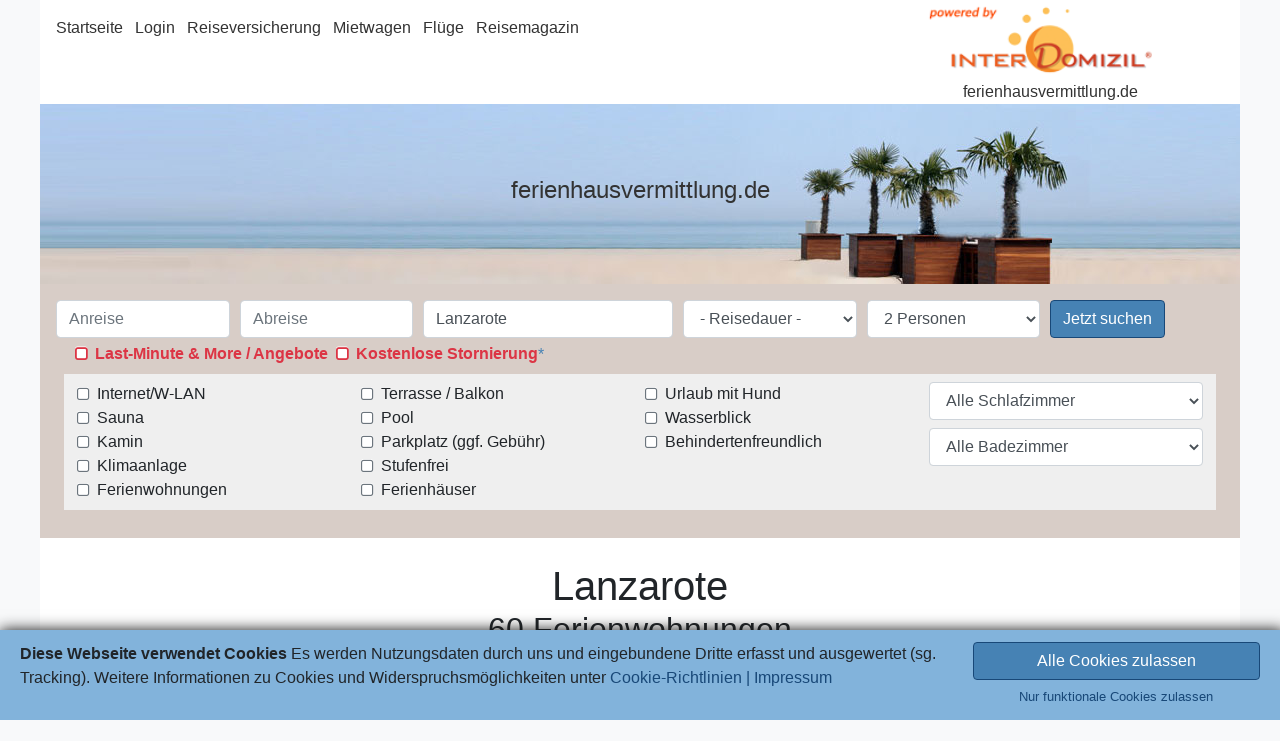

--- FILE ---
content_type: text/html; charset=UTF-8
request_url: https://www.ferienhausvermittlung.de/lanzarote/3
body_size: 5799
content:
<!DOCTYPE html><html prefix="og: http://ogp.me/ns#" dir="ltr" lang="de">
<head>

<meta property="og:site_name" content="InterDomizil GmbH" >
<meta property="og:locale" content="de_DE" >
<meta property="og:type" content="website" >
<meta property="og:title" content="60 Ferienwohnungen in Lanzarote - Ferienwohnung und Ferienhäuser (3)" >
<meta property="og:url" content="https://www.ferienhausvermittlung.de/lanzarote" >
<meta property="og:image" content="https://media.interdomizil.de/images/logo_interdomizil.png" >
<meta property="og:description" content="Ferienwohnung und Ferienhäuser" >
<meta charset="UTF-8">
<meta http-equiv="Content-Type" content="text/html;charset=UTF-8" >
<meta name="Language" content="DE" >
<meta http-equiv="Pragma" content="no-cache" >
<meta http-equiv="X-UA-Compatible" content="IE=edge,chrome=1" >
<meta name="viewport" content="width=device-width, user-scalable=yes, initial-scale=1.0, minimum-scale=1.0" >
<meta name="description" content="60 Ferienwohnungen, Ferienhäuser und Apartments in Lanzarote von Privat oder regionalen Agenturen. Jetzt buchen bei Ferienwohnung und Ferienhäuser!" >
<meta name="twitter:card" content="summary" >
<meta name="twitter:description" content="Ferienwohnung und Ferienhäuser" >
<meta name="twitter:title" content="60 Ferienwohnungen in Lanzarote - Ferienwohnung und Ferienhäuser (3)" >
<meta name="twitter:site" content="@InterDomizil" >
<meta name="twitter:image" content="https://media.interdomizil.de/images/logo_interdomizil.png" >
<meta name="twitter:creator" content="@Interdomizil" >
<meta name="robots" content="index, follow" >
<title>60 Ferienwohnungen in Lanzarote - Ferienwohnung und Ferienhäuser (3)</title>
<link href="https://www.ferienhausvermittlung.de/favicon.ico" rel="shortcut icon" type="image/x-icon" >
<link href="https://media.interdomizil.de/css/global.min.css?v=1.2.3" rel="preload" as="style" >
<link href="https://media.interdomizil.de/css/global.min.css?v=1.2.3" media="screen" rel="stylesheet" >
<link href="https://www.ferienhausvermittlung.de/lanzarote" rel="canonical" >
<link href="https://media.interdomizil.de/css/fhvde.min.css?v=1.1.6" media="screen" rel="stylesheet" >
</head>
<body vocab="https://schema.org/">
    <div class="container wrapper">
      
<header>
    <div class="menu">
        <div class="row">
            
<div class="col-lg-8">
  <div class="p-0 p-lg-3 pb-lg-0 d-none d-lg-block"><ul class="list-inline-relax">
    <li>
        <a title="Startseite" href="/">Startseite</a>
    </li>
    <li>
        <a title="Login" href="https://www.ferienhausvermittlung.biz/kundenservice/php/kundensystem/login.php">Login</a>
    </li>
    <li>
        <a title="Reiseversicherung" href="/reiseversicherung">Reiseversicherung</a>
    </li>
    <li>
        <a title="Mietwagen" href="/mietwagen-vergleichen">Mietwagen</a>
    </li>
    <li>
        <a title="Fl&uuml;ge" href="/service-fluege">Fl&uuml;ge</a>
    </li>
    <li>
        <a title="Reisemagazin" href="https://www.interdomizil.de/reisemagazin" target="_blank">Reisemagazin</a>
    </li>
</ul></div><div class="d-block d-lg-none nav-burger"><ul class="list-inline-relax">
    <li>
        <a title="Startseite" href="/">Startseite</a>
    </li>
    <li>
        <a title="Login" href="https://www.ferienhausvermittlung.biz/kundenservice/php/kundensystem/login.php">Login</a>
    </li>
    <li>
        <a title="Reiseversicherung" href="/reiseversicherung">Reiseversicherung</a>
    </li>
    <li>
        <a title="Mietwagen" href="/mietwagen-vergleichen">Mietwagen</a>
    </li>
    <li>
        <a title="Fl&uuml;ge" href="/service-fluege">Fl&uuml;ge</a>
    </li>
    <li>
        <a title="Reisemagazin" href="https://www.interdomizil.de/reisemagazin" target="_blank">Reisemagazin</a>
    </li>
</ul><a href="#" class="pullmenu">Menu</a></div>
</div>

<div class="col-lg-4 text-center">
  <a href="https://www.ferienhausvermittlung.de" title="Zurück zur Startseite"><div class="logo"></div>ferienhausvermittlung.de</a>
</div>

        </div>
    </div>

    <div class="submenu">
        <div class="caption">
            <div class="caption-content">
                <div class="h4">ferienhausvermittlung.de</div>

            </div>
        </div>
    </div>

    

<div class="bg-gray">
    <form id="fulltext" action="/lanzarote/3" method="post">
        <div class="form-row pt-3 pb-1 px-3">
          
            <div class="col-sm-6 col-lg mb-2 mb-lg-0">
                
<input type="text" name="arrival" id="arrival" value="" placeholder="Anreise" class="form-control relax" size="12" data-normalize="#departure">
            </div>
          
            <div class="col-sm-6 col-lg mb-2 mb-lg-0">
                
<input type="text" name="departure" id="departure" value="" placeholder="Abreise" class="form-control relax" size="12">
            </div>
          
            <div class="col-sm-6 col-lg mb-2 mb-lg-0">
                
<input type="text" name="targetLocation" id="targetLocation" value="Lanzarote" class="form-control relax w-lg-250x" placeholder="Reiseziel / Objektnr.">
            </div>
          
            <div class="col-sm-6 col-lg mb-2 mb-lg-0">
                
<select name="travelTime" id="travelTime" class="form-control">
    <option value="0" selected="selected">- Reisedauer -</option>
    <option value="1">1 Nacht</option>
    <option value="2">2 Nächte</option>
    <option value="3">3 Nächte</option>
    <option value="4">4 Nächte</option>
    <option value="5">5 Nächte</option>
    <option value="6">6 Nächte</option>
    <option value="7">7 Nächte</option>
    <option value="8">8 Nächte</option>
    <option value="9">9 Nächte</option>
    <option value="10">10 Nächte</option>
    <option value="14">2 Wochen</option>
    <option value="21">3 Wochen</option>
    <option value="28">4 Wochen</option>
</select>
            </div>
          
            <div class="col-sm-6 col-lg mb-2 mb-lg-0">
                
<select name="travelers" id="travelers" class="form-control" data-default="2">
    <option value="1">1 Person</option>
    <option value="2" selected="selected">2 Personen</option>
    <option value="3">3 Personen</option>
    <option value="4">4 Personen</option>
    <option value="5">5 Personen</option>
    <option value="6">6 Personen</option>
    <option value="7">7 Personen</option>
    <option value="8">8 Personen</option>
    <option value="9">9 Personen</option>
    <option value="10">10 Personen</option>
    <option value="11">11 Personen</option>
    <option value="12">12 Personen</option>
    <option value="13">13 Personen</option>
    <option value="14">14 Personen</option>
    <option value="15">15 Personen</option>
    <option value="16">> 15 Personen</option>
</select>
            </div>
          
            <div class="col-lg text-center text-lg-left order-2 order-lg-1">
                
<input type="submit" name="submit" id="submit" value="Jetzt suchen" class="btn btn-orange">
            </div>
          
          
            <div class="col-12 p-0 pb-2 pb-lg-0 order-1 order-lg-2">
                <div class="ml-4 mt-lg-1">
                    <div class="d-inline-block mr-2"><div class="form-check font-weight-bold-light text-danger">
<input type="hidden" name="lmmOnly" value="0"><input type="checkbox" name="lmmOnly" id="lmmOnly" value="1" class="form-check-input">
<label for="lmmOnly" class="form-check-label optional">Last-Minute & More / Angebote</label></div></div><div class="d-inline-block mr-2"><div class="form-check font-weight-bold-light text-danger float-left">
<input type="hidden" name="stornos" value="0"><input type="checkbox" name="stornos" id="stornos" value="1" class="form-check-input">
<label for="stornos" class="form-check-label optional">Kostenlose Stornierung</label></div>
<a class="text-orange" href="#fn-1">*</a></div>
                </div>
            </div>
        
        </div>
          
<div class="bg-gray mt-1 mb-4 mx-4">
    <div class="form-row m-0 p-2">
      
        <div class="col-md">
          <div class="form-check">
<input type="hidden" name="internet" value="0"><input type="checkbox" name="internet" id="internet" value="1" class="form-check-input">
<label for="internet" class="form-check-label optional">Internet/W-LAN</label></div><div class="form-check">
<input type="hidden" name="sauna" value="0"><input type="checkbox" name="sauna" id="sauna" value="1" class="form-check-input">
<label for="sauna" class="form-check-label optional">Sauna</label></div><div class="form-check">
<input type="hidden" name="kamin" value="0"><input type="checkbox" name="kamin" id="kamin" value="1" class="form-check-input">
<label for="kamin" class="form-check-label optional">Kamin</label></div><div class="form-check">
<input type="hidden" name="klimaanlage" value="0"><input type="checkbox" name="klimaanlage" id="klimaanlage" value="1" class="form-check-input">
<label for="klimaanlage" class="form-check-label optional">Klimaanlage</label></div><div class="form-check">
<input type="hidden" name="obFewo" value="0"><input type="checkbox" name="obFewo" id="obFewo" value="1" class="form-check-input">
<label for="obFewo" class="form-check-label optional">Ferienwohnungen</label></div>
        </div>

      
        <div class="col-md">
          <div class="form-check">
<input type="hidden" name="terrasseBalkon" value="0"><input type="checkbox" name="terrasseBalkon" id="terrasseBalkon" value="1" class="form-check-input">
<label for="terrasseBalkon" class="form-check-label optional">Terrasse / Balkon</label></div><div class="form-check">
<input type="hidden" name="pool" value="0"><input type="checkbox" name="pool" id="pool" value="1" class="form-check-input">
<label for="pool" class="form-check-label optional">Pool</label></div><div class="form-check">
<input type="hidden" name="parkplatzGegenGebuehr" value="0"><input type="checkbox" name="parkplatzGegenGebuehr" id="parkplatzGegenGebuehr" value="1" class="form-check-input">
<label for="parkplatzGegenGebuehr" class="form-check-label optional">Parkplatz (ggf. Gebühr)</label></div><div class="form-check">
<input type="hidden" name="stufenfrei" value="0"><input type="checkbox" name="stufenfrei" id="stufenfrei" value="1" class="form-check-input">
<label for="stufenfrei" class="form-check-label optional">Stufenfrei</label></div><div class="form-check">
<input type="hidden" name="obFeha" value="0"><input type="checkbox" name="obFeha" id="obFeha" value="1" class="form-check-input">
<label for="obFeha" class="form-check-label optional">Ferienhäuser</label></div>
        </div>

      
        <div class="col-md">
          <div class="form-check">
<input type="hidden" name="urlaubMitHund" value="0"><input type="checkbox" name="urlaubMitHund" id="urlaubMitHund" value="8" class="form-check-input" data-strike-option="1">
<label for="urlaubMitHund" class="form-check-label optional" data-strike-label="1">Urlaub mit Hund</label></div><div class="form-check">
<input type="hidden" name="wasserblick" value="0"><input type="checkbox" name="wasserblick" id="wasserblick" value="29" class="form-check-input" data-strike-option="1">
<label for="wasserblick" class="form-check-label optional" data-strike-label="1">Wasserblick</label></div><div class="form-check">
<input type="hidden" name="behindertenfreundlich" value="0"><input type="checkbox" name="behindertenfreundlich" id="behindertenfreundlich" value="30" class="form-check-input" data-strike-option="1">
<label for="behindertenfreundlich" class="form-check-label optional" data-strike-label="1">Behindertenfreundlich</label></div>
        </div>

      
        <div class="col-md">
          
            <div class="mb-2">
                
<select name="bedrooms" id="bedrooms" class="form-control">
    <option value="0">Alle Schlafzimmer</option>
    <option value="1">Mindestens 1 Schlafzimmer</option>
    <option value="2">Mindestens 2 Schlafzimmer</option>
    <option value="3">Mindestens 3 Schlafzimmer</option>
    <option value="4">Mindestens 4 Schlafzimmer</option>
    <option value="5">Mindestens 5 Schlafzimmer</option>
</select>
            </div>
          
<select name="bathrooms" id="bathrooms" class="form-control">
    <option value="0">Alle Badezimmer</option>
    <option value="1">Mindestens 1 Badezimmer</option>
    <option value="2">Mindestens 2 Badezimmer</option>
    <option value="3">Mindestens 3 Badezimmer</option>
    <option value="4">Mindestens 4 Badezimmer</option>
    <option value="5">Mindestens 5 Badezimmer</option>
</select>
        </div>
      
    </div>

    
</div>

<div id="crit-notify"></div>
    </form>
</div>

</header>

        <div class="main-content">
            
<div class="row my-4">
    <div class="col-12">
        
<div id="results">
    <div class="row">
      
        <div class="col-12">
          
<div class="mb-2 text-center" typeof="Product">
    <h1>
        <span property="name">Lanzarote</span>      
        <div  class="font-small">60 Ferienwohnungen</div>
      
    </h1>
  
    <div class="font-small" property="aggregateRating" typeof="AggregateRating">
      <meta property="bestRating" content="5"><meta property="worstRating" content="1"><meta property="ratingValue" content="4,5"><meta property="ratingCount" content="18"><img title="4.5/5.0 Sterne" alt="4.5/5.0 Sterne" class="align-middle" src="https://media.interdomizil.de/images/stars/star4.5.png"><br>18 Bewertungen
    </div>
  
</div>
<nav data-result="#results">
    <ul class="pagination orange justify-content-center">
        <li class="page-item d-none-xs disabled">
            <a class="page-link" href="">Erste</a>
        </li>

        <li class="page-item border-left-gt-xs disabled">
            <a tabindex="-1" class="page-link" href="">&laquo;</a>
        </li>
      
        <li class="page-item">
            <a class="page-link" href="/lanzarote/1">1</a>
        </li>
      
        <li class="page-item">
            <a class="page-link" href="/lanzarote/2">2</a>
        </li>
      
        <li class="page-item active">
            <span tabindex="-1" class="page-link">3</span>
        </li>
      
        <li class="page-item disabled">
            <a tabindex="-1" class="page-link" href="">&raquo;</a>
        </li>
        <li class="page-item d-none-xs disabled">
            <a class="page-link" href="">Letzte</a>
        </li>
    </ul>
</nav>


<form id="searchForm" action="/lanzarote/3" method="post">
    <div class="bg-orange text-white text-center">
        <ul class="list-inline">
          
            <li class="list-inline-item sort-item">
              
                <a href="#" name="list" data-sort-value="pras" class="d-block fa fa-caret-up"></a>
                <div class="font-weight-bold">Preis</div>
                <a href="#" name="list" data-sort-value="prde" class="fa fa-caret-down"></a>
              
            </li>
          
            <li class="list-inline-item sort-item">
              
                <a href="#" name="list" data-sort-value="peas" class="d-block fa fa-caret-up"></a>
                <div class="font-weight-bold">Personen</div>
                <a href="#" name="list" data-sort-value="pede" class="fa fa-caret-down"></a>
              
            </li>
          
            <li class="list-inline-item sort-item">
              
                <a href="#" name="list" data-sort-value="slas" class="d-block fa fa-caret-up"></a>
                <div class="font-weight-bold">Schlafzimmer</div>
                <a href="#" name="list" data-sort-value="slde" class="fa fa-caret-down"></a>
              
            </li>
          
            <li class="list-inline-item sort-item">
              
                <a href="#" name="list" data-sort-value="baas" class="d-block fa fa-caret-up"></a>
                <div class="font-weight-bold">Bad</div>
                <a href="#" name="list" data-sort-value="bade" class="fa fa-caret-down"></a>
              
            </li>
          
        </ul>
    </div>
</form>

<div class="row" id="results-body">
  
    <div class="col-md-6 col-xl-4 mb-4">
        <div class="card card-result">
            <div class="bg-gray card-body fade-group hm-250x">
                <a target="_blank" href="/ferienhaus-lanzarote/36081-10" title="Zum Ferienobjekt 36081-10" class="d-block gallery unhide-onload">
                  
                    <div class="gallery-item">
                        <img data-src="https://media.interdomizil.de/apartments/spanien/lanzarote/lanzarote-insel/la-geria/36081_10_2_144230.jpg" src="" alt="Kanarische Inseln Ferienhaus Lanzarote" class="lazy">
                    </div>
                  
                    <div class="gallery-item">
                        <img data-src="https://media.interdomizil.de/apartments/spanien/lanzarote/lanzarote-insel/la-geria/36081_10_4_144245.jpg" src="" alt="Ferienhaus Spanien Insel Lanzarote" class="lazy">
                    </div>
                  
                    <div class="gallery-item">
                        <img data-src="https://media.interdomizil.de/apartments/spanien/lanzarote/lanzarote-insel/la-geria/36081_10_3_144238.jpg" src="" alt="Küche mit Essplatz" class="lazy">
                    </div>
                  
                    <div class="gallery-item">
                        <img data-src="https://media.interdomizil.de/apartments/spanien/lanzarote/lanzarote-insel/la-geria/36081_10_5_144253.jpg" src="" alt="Wohnzimmer mit Kamin" class="lazy">
                    </div>
                  
                    <div class="gallery-item">
                        <img data-src="https://media.interdomizil.de/apartments/spanien/lanzarote/lanzarote-insel/la-geria/36081_10_6_144306.jpg" src="" alt="Doppelbett / zwei Einzelbetten" class="lazy">
                    </div>
                  
                    <div class="gallery-item">
                        <img data-src="https://media.interdomizil.de/apartments/spanien/lanzarote/lanzarote-insel/la-geria/36081_10_7_144312.jpg" src="" alt="Terrasse" class="lazy">
                    </div>
                  
                    <div class="gallery-item">
                        <img data-src="https://media.interdomizil.de/apartments/spanien/lanzarote/lanzarote-insel/la-geria/36081_10_8_144318.jpg" src="" alt="Sitzbank" class="lazy">
                    </div>
                  
                    <div class="gallery-item">
                        <img data-src="https://media.interdomizil.de/apartments/spanien/lanzarote/lanzarote-insel/la-geria/36081_10_9_144324.jpg" src="" alt="Sitzplatz im Schatten im Innenhof" class="lazy">
                    </div>
                  
                    <div class="gallery-item">
                        <img data-src="https://media.interdomizil.de/apartments/spanien/lanzarote/lanzarote-insel/la-geria/36081_10_10_144329.jpg" src="" alt="Badezimmer mit Wanne und Dusche" class="lazy">
                    </div>
                  
                    <div class="gallery-item">
                        <img data-src="https://media.interdomizil.de/apartments/spanien/lanzarote/lanzarote-insel/la-geria/36081_10_11_144335.jpg" src="" alt="Badezimmer" class="lazy">
                    </div>
                  
                    <div class="gallery-item">
                        <img data-src="https://media.interdomizil.de/apartments/spanien/lanzarote/lanzarote-insel/la-geria/36081_10_12_144340.jpg" src="" alt="Waschtisch im Bad" class="lazy">
                    </div>
                  
                    <div class="gallery-item">
                        <img data-src="https://media.interdomizil.de/apartments/spanien/lanzarote/lanzarote-insel/la-geria/36081_10_13_144349.jpg" src="" alt="Umgebung" class="lazy">
                    </div>
                  
                    <div class="gallery-item">
                        <img data-src="https://media.interdomizil.de/apartments/spanien/lanzarote/lanzarote-insel/la-geria/36081_10_14_144357.jpg" src="" alt="Lage der Finca und Panoramablick" class="lazy">
                    </div>
                  
                </a>

                <div class="caption">
                    <span class="fade-group-item details">
                        <span class="pr-1">
                            <i aria-hidden="true" class="fa fa-user"></i>
                            4 P
                        </span>
                        <span class="pr-1">
                            <i aria-hidden="true" class="fa fa-bed"></i>
                            2 SZ
                        </span>
                        <span class="pr-1">
                            <i aria-hidden="true" class="fa fa-bath"></i>
                            1 Bad / WC
                        </span>
                    </span>

                    <span class="fade-group-item-hidden rating">
                        <img title="0.0/5.0 Sterne" alt="0.0/5.0 Sterne" class="align-middle" src="https://media.interdomizil.de/images/stars/star0.0.png">
                    </span>

                    <span class="price">
                        kein Preis
                    </span>
                </div>
            </div>

            <div class="card-footer rounded-bottom">
                <div class="card-p">
                    <div class="h-55x">
                        <div class="font-weight-bold">
                            <a target="_blank" href="/ferienhaus-lanzarote/36081-10" title="Zum Ferienobjekt 36081-10" class="text-orange">
                                1 Ferienhaus 36081-10
                            </a>
                        </div>

                        Lanzarote (Insel) / La Geria                        
                    </div>
                </div>
                
            </div>
        </div>
    </div>
  
</div>

<div class="text-center mb-4"><button id="partner-btn" class="btn btn-orange font-large">Weiter bei unserem Partner suchen</button></div>
<nav data-result="#results">
    <ul class="pagination orange justify-content-center">
        <li class="page-item d-none-xs disabled">
            <a class="page-link" href="">Erste</a>
        </li>

        <li class="page-item border-left-gt-xs disabled">
            <a tabindex="-1" class="page-link" href="">&laquo;</a>
        </li>
      
        <li class="page-item">
            <a class="page-link" href="/lanzarote/1">1</a>
        </li>
      
        <li class="page-item">
            <a class="page-link" href="/lanzarote/2">2</a>
        </li>
      
        <li class="page-item active">
            <span tabindex="-1" class="page-link">3</span>
        </li>
      
        <li class="page-item disabled">
            <a tabindex="-1" class="page-link" href="">&raquo;</a>
        </li>
        <li class="page-item d-none-xs disabled">
            <a class="page-link" href="">Letzte</a>
        </li>
    </ul>
</nav>

        </div>
    </div>
</div>

    </div>

    
</div>

            <hr><p class="text-right"><span id="fn-1"><span class="text-orange">*</span>mind. 6 Wochen vorher (zzgl. Gebühren/Entgelte)</span></p>
        </div>

      
<footer>
    <div class="menu">
        <div class="row">
                <div class="col-6 col-lg-3">
              
                <h5>Urlauber und Vermieter</h5>
              <ul class="list-unstyled">
    <li>
        <a title="Was heißt Vermittlung" href="/broking">Was heißt Vermittlung</a>
    </li>
    <li>
        <a title="Vermittlungsbedingungen" href="/vterms">Vermittlungsbedingungen</a>
    </li>
    <li>
        <a title="Datenschutz" href="/privacy">Datenschutz</a>
    </li>
</ul>
            </div>

            <div class="col-6 col-lg-3">
              
                <h5>Service</h5>
              <ul class="list-unstyled">
    <li>
        <a title="Presse" href="/press">Presse</a>
    </li>
    <li>
        <a title="Stellenangebote" href="/jobs">Stellenangebote</a>
    </li>
    <li>
        <a title="Newsletter" href="/newsletter">Newsletter</a>
    </li>
</ul>
            </div>

            <div class="col-6">
              
                <h5 class="d-md-none">Sonstiges</h5>
              <ul class="list-inline-relax">
    <li>
        <a title="Copyright" href="/copyright">Copyright</a>
    </li>
    <li>
        <a title="Impressum" href="/imprint">Impressum</a>
    </li>
</ul>
            </div>
        </div>
    </div>

    <div class="submenu">
        <div class="row">
            <div class="col-12">
                 Copyright by InterDomizil | Design by EvR Willmroth
            </div>
        </div>
    </div>
</footer>

    </div>

    <script type="text/javascript" src="https://media.interdomizil.de/js/global.min.js?v=1.2.1"></script>


<script type="text/javascript">
//<!--
$(document).ready(function() {
    $("#arrival").datepicker({"dateFormat":"dd.mm.yy","changeYear":"1","changeMonth":"1","regional":"de","yearRange":"2026:2029","maxDate":new Date(2029,11,31,0,0,0),"minDate":new Date(2026,0,21,0,0,0)});
    $("#departure").datepicker({"dateFormat":"dd.mm.yy","changeYear":"1","changeMonth":"1","regional":"de","yearRange":"2026:2029","maxDate":new Date(2029,11,31,0,0,0),"minDate":new Date(2026,0,21,0,0,0)});
    $("#targetLocation").autocomplete({"source":function(request, response){jQuery.post('/ac/lk',jQuery('#targetLocation').closest('form').serialize(),response,'json');}});
});
//-->

</script>
<script type="text/javascript">
    //<!--
    jQuery(function(){var target = $('#fulltext');var regex=/^[0-9]+$/;var critbox = $('#more-crit');var notify = $('#crit-notify');var notebox = $( '<div class="alert alert-info text-center mx-auto w-80 w-lg-60">Manche Kriterien sind in dieser Ansicht nicht verfügbar</div>' );$('#targetLocation').change(function(){var _ = $(this);var match = _.val().match(regex);var state;var d = (match ? 'attr' : 'removeAttr');var m = (match ? 'addClass' : 'removeClass');var flag = false;target.find('[data-strike-option],[data-strike-label]').each(function(){var __ = $(this);state = false;if (__.data('strike-option')) {__[d]('disabled', 'disabled');state = match;}if (__.data('strike-label')) {__[m]('strike');state = match;}!state || __.prop('checked', false);flag = flag || state;});if (flag) {critbox.prop('checked', true);notify.append(notebox);} else {notify.empty();}}).trigger('change');});    //-->
</script>
<script type="text/javascript">
    //<!--
    (function($){$(window).on(E_CHANGE, function(e){$('.card-result').find('.gallery').slideBox({counter: true, lazyLoad: true, item: 1, responsive: false});});})(jQuery);    //-->
</script>
<script type="text/javascript">
    //<!--
    (function($){$(window).on(E_CHANGE, function(e){var form = $('#searchForm');var d = 'init';form.find('a[data-sort-value]').not(':data(' + d + ')').on('click', function(e){e.preventDefault();var conf = {url: form.attr('action'), dest: '#results', data: {}};conf.data[$(this).attr('name')] = $(this).data('sort-value');return loadContent(conf);}).data(d, 1);});})(jQuery);    //-->
</script>
<script type="text/javascript">
    //<!--
    (function($){$(window).on(E_CHANGE, function(){var btn  = $('#partner-btn');var dest = '#results-body';var def  = {'add': true,'fade': true,'dest': dest,'url': '/search-partner','notify': 'Zu ihren Suchkriterien wurden keine weiteren Ferienobjekte gefunden','data': {"targetLocation":"Lanzarote"},'onLoaded': function(){btn.remove();}};btn.on('click', function(e){e.preventDefault();e.stopPropagation();return loadContent($.extend({}, def, $(dest).data()));})});})(jQuery);    //-->
</script>
<script type="text/javascript">
    //<!--
    (function($){$(window).one(E_COOKIE_CONSENT, function(e){(function(w,d,s,l,i){w[l]=w[l]||[];w[l].push({"event":"gtm.js","gtm.start":new Date().getTime(),"anonymize_ip":true});var f=d.getElementsByTagName(s)[0],j=d.createElement(s),dl=l!="dataLayer"?"&l="+l:"";j.async=true;j.src="//www.googletagmanager.com/gtm.js?id="+i+dl;f.parentNode.insertBefore(j,f);})(window,document,"script","dataLayer","GTM-MQVZ5Z");});})(jQuery);    //-->
</script>
<script type="text/javascript">
    //<!--
    (function($){$(window).on(E_READY, function(e){var d = 'init';$('.nav-burger > .pullmenu').not(':data(' + d + ')').each(function(){var _ = $(this);_.click(function(e){e.preventDefault();e.stopPropagation();_.parent().find('ul').slideToggle();});}).data(d, 1);});})(jQuery);    //-->
</script>
<script type="text/javascript">
    //<!--
    jQuery(function(e){cookieConsent({"tx_accept":"Alle Cookies zulassen","tx_decline":"Nur funktionale Cookies zulassen","tx_policy":"Cookie-Richtlinien","tx_imprint":"Impressum","tx_headline":"Diese Webseite verwendet Cookies","tx_message":"Es werden Nutzungsdaten durch uns und eingebundene Dritte erfasst und ausgewertet (sg. Tracking). Weitere Informationen zu Cookies und Widerspruchsm\u00f6glichkeiten unter","uri_policy":"\/privacy","uri_imprint":"\/imprint","fade":"100","expires":"68400"});});    //-->
</script>
</body>
</html>